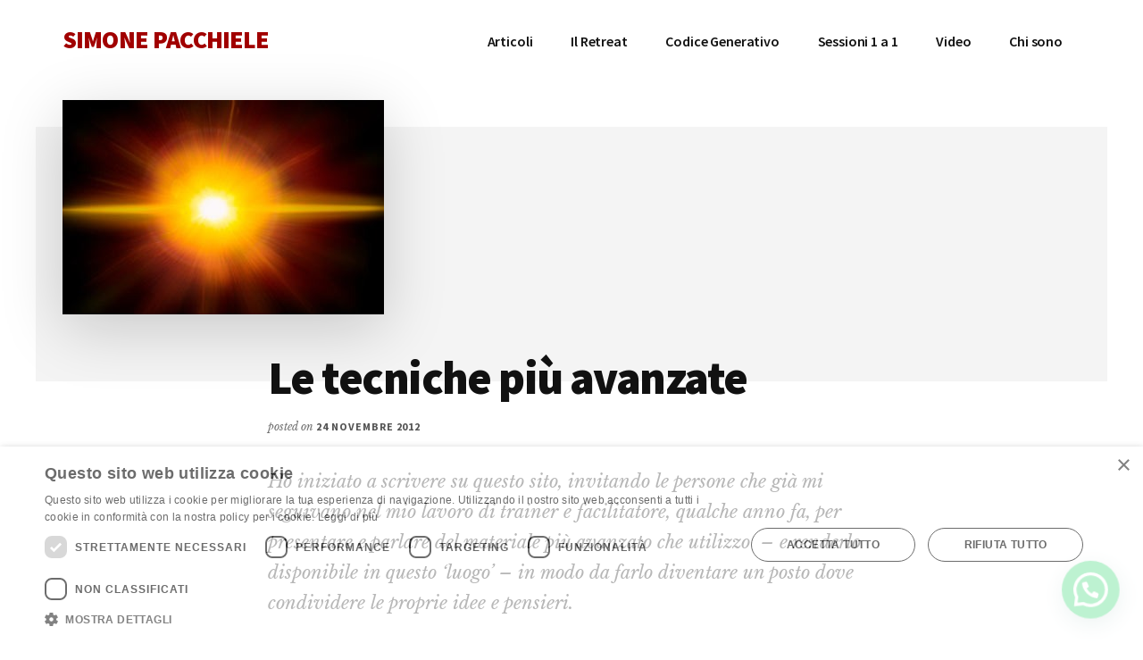

--- FILE ---
content_type: text/html; charset=UTF-8
request_url: https://www.simonepacchiele.com/le-tecniche-piu-avanzate/
body_size: 13990
content:
<!DOCTYPE html>
<html lang="it-IT">
<head >
<meta charset="UTF-8" />
<meta name="viewport" content="width=device-width, initial-scale=1" />
<meta name='robots' content='index, follow, max-image-preview:large, max-snippet:-1, max-video-preview:-1' />
	<style>img:is([sizes="auto" i], [sizes^="auto," i]) { contain-intrinsic-size: 3000px 1500px }</style>
	
	<!-- This site is optimized with the Yoast SEO plugin v26.7 - https://yoast.com/wordpress/plugins/seo/ -->
	<title>Le tecniche più avanzate</title>
	<meta name="description" content="Ho iniziato a scrivere su questo sito, invitando le persone che già mi seguivano nel mio lavoro di trainer e facilitatore, qualche anno fa, per presentare" />
	<link rel="canonical" href="https://www.simonepacchiele.com/le-tecniche-piu-avanzate/" />
	<meta name="twitter:label1" content="Scritto da" />
	<meta name="twitter:data1" content="Simone Pacchiele" />
	<meta name="twitter:label2" content="Tempo di lettura stimato" />
	<meta name="twitter:data2" content="3 minuti" />
	<script type="application/ld+json" class="yoast-schema-graph">{"@context":"https://schema.org","@graph":[{"@type":"Article","@id":"https://www.simonepacchiele.com/le-tecniche-piu-avanzate/#article","isPartOf":{"@id":"https://www.simonepacchiele.com/le-tecniche-piu-avanzate/"},"author":{"name":"Simone Pacchiele","@id":"https://www.simonepacchiele.com/#/schema/person/d8f19c45e67fd7cd26905801f136a2b5"},"headline":"Le tecniche più avanzate","datePublished":"2012-11-24T14:44:37+00:00","dateModified":"2016-04-16T23:41:38+00:00","mainEntityOfPage":{"@id":"https://www.simonepacchiele.com/le-tecniche-piu-avanzate/"},"wordCount":708,"commentCount":0,"articleSection":["Blog","ReSonance","Trasformazione Personale"],"inLanguage":"it-IT","potentialAction":[{"@type":"CommentAction","name":"Comment","target":["https://www.simonepacchiele.com/le-tecniche-piu-avanzate/#respond"]}]},{"@type":"WebPage","@id":"https://www.simonepacchiele.com/le-tecniche-piu-avanzate/","url":"https://www.simonepacchiele.com/le-tecniche-piu-avanzate/","name":"Le tecniche più avanzate","isPartOf":{"@id":"https://www.simonepacchiele.com/#website"},"datePublished":"2012-11-24T14:44:37+00:00","dateModified":"2016-04-16T23:41:38+00:00","author":{"@id":"https://www.simonepacchiele.com/#/schema/person/d8f19c45e67fd7cd26905801f136a2b5"},"description":"Ho iniziato a scrivere su questo sito, invitando le persone che già mi seguivano nel mio lavoro di trainer e facilitatore, qualche anno fa, per presentare","inLanguage":"it-IT","potentialAction":[{"@type":"ReadAction","target":["https://www.simonepacchiele.com/le-tecniche-piu-avanzate/"]}]},{"@type":"WebSite","@id":"https://www.simonepacchiele.com/#website","url":"https://www.simonepacchiele.com/","name":"SIMONE PACCHIELE","description":"Trasformazione personale e professionale","potentialAction":[{"@type":"SearchAction","target":{"@type":"EntryPoint","urlTemplate":"https://www.simonepacchiele.com/?s={search_term_string}"},"query-input":{"@type":"PropertyValueSpecification","valueRequired":true,"valueName":"search_term_string"}}],"inLanguage":"it-IT"},{"@type":"Person","@id":"https://www.simonepacchiele.com/#/schema/person/d8f19c45e67fd7cd26905801f136a2b5","name":"Simone Pacchiele","image":{"@type":"ImageObject","inLanguage":"it-IT","@id":"https://www.simonepacchiele.com/#/schema/person/image/","url":"https://secure.gravatar.com/avatar/0c65a4809944a1b24d7173ac90268ea29e41f4bdb592f1c7373c26ffee638d17?s=96&d=mm&r=g","contentUrl":"https://secure.gravatar.com/avatar/0c65a4809944a1b24d7173ac90268ea29e41f4bdb592f1c7373c26ffee638d17?s=96&d=mm&r=g","caption":"Simone Pacchiele"}}]}</script>
	<!-- / Yoast SEO plugin. -->


<link rel='dns-prefetch' href='//use.typekit.net' />
<link rel='dns-prefetch' href='//fonts.googleapis.com' />
<link rel="alternate" type="application/rss+xml" title="SIMONE PACCHIELE &raquo; Feed" href="https://www.simonepacchiele.com/feed/" />
<link rel="alternate" type="application/rss+xml" title="SIMONE PACCHIELE &raquo; Feed dei commenti" href="https://www.simonepacchiele.com/comments/feed/" />
<link rel="alternate" type="application/rss+xml" title="SIMONE PACCHIELE &raquo; Le tecniche più avanzate Feed dei commenti" href="https://www.simonepacchiele.com/le-tecniche-piu-avanzate/feed/" />
<script>
window._wpemojiSettings = {"baseUrl":"https:\/\/s.w.org\/images\/core\/emoji\/16.0.1\/72x72\/","ext":".png","svgUrl":"https:\/\/s.w.org\/images\/core\/emoji\/16.0.1\/svg\/","svgExt":".svg","source":{"concatemoji":"https:\/\/www.simonepacchiele.com\/wp-includes\/js\/wp-emoji-release.min.js?ver=6.8.3"}};
/*! This file is auto-generated */
!function(s,n){var o,i,e;function c(e){try{var t={supportTests:e,timestamp:(new Date).valueOf()};sessionStorage.setItem(o,JSON.stringify(t))}catch(e){}}function p(e,t,n){e.clearRect(0,0,e.canvas.width,e.canvas.height),e.fillText(t,0,0);var t=new Uint32Array(e.getImageData(0,0,e.canvas.width,e.canvas.height).data),a=(e.clearRect(0,0,e.canvas.width,e.canvas.height),e.fillText(n,0,0),new Uint32Array(e.getImageData(0,0,e.canvas.width,e.canvas.height).data));return t.every(function(e,t){return e===a[t]})}function u(e,t){e.clearRect(0,0,e.canvas.width,e.canvas.height),e.fillText(t,0,0);for(var n=e.getImageData(16,16,1,1),a=0;a<n.data.length;a++)if(0!==n.data[a])return!1;return!0}function f(e,t,n,a){switch(t){case"flag":return n(e,"\ud83c\udff3\ufe0f\u200d\u26a7\ufe0f","\ud83c\udff3\ufe0f\u200b\u26a7\ufe0f")?!1:!n(e,"\ud83c\udde8\ud83c\uddf6","\ud83c\udde8\u200b\ud83c\uddf6")&&!n(e,"\ud83c\udff4\udb40\udc67\udb40\udc62\udb40\udc65\udb40\udc6e\udb40\udc67\udb40\udc7f","\ud83c\udff4\u200b\udb40\udc67\u200b\udb40\udc62\u200b\udb40\udc65\u200b\udb40\udc6e\u200b\udb40\udc67\u200b\udb40\udc7f");case"emoji":return!a(e,"\ud83e\udedf")}return!1}function g(e,t,n,a){var r="undefined"!=typeof WorkerGlobalScope&&self instanceof WorkerGlobalScope?new OffscreenCanvas(300,150):s.createElement("canvas"),o=r.getContext("2d",{willReadFrequently:!0}),i=(o.textBaseline="top",o.font="600 32px Arial",{});return e.forEach(function(e){i[e]=t(o,e,n,a)}),i}function t(e){var t=s.createElement("script");t.src=e,t.defer=!0,s.head.appendChild(t)}"undefined"!=typeof Promise&&(o="wpEmojiSettingsSupports",i=["flag","emoji"],n.supports={everything:!0,everythingExceptFlag:!0},e=new Promise(function(e){s.addEventListener("DOMContentLoaded",e,{once:!0})}),new Promise(function(t){var n=function(){try{var e=JSON.parse(sessionStorage.getItem(o));if("object"==typeof e&&"number"==typeof e.timestamp&&(new Date).valueOf()<e.timestamp+604800&&"object"==typeof e.supportTests)return e.supportTests}catch(e){}return null}();if(!n){if("undefined"!=typeof Worker&&"undefined"!=typeof OffscreenCanvas&&"undefined"!=typeof URL&&URL.createObjectURL&&"undefined"!=typeof Blob)try{var e="postMessage("+g.toString()+"("+[JSON.stringify(i),f.toString(),p.toString(),u.toString()].join(",")+"));",a=new Blob([e],{type:"text/javascript"}),r=new Worker(URL.createObjectURL(a),{name:"wpTestEmojiSupports"});return void(r.onmessage=function(e){c(n=e.data),r.terminate(),t(n)})}catch(e){}c(n=g(i,f,p,u))}t(n)}).then(function(e){for(var t in e)n.supports[t]=e[t],n.supports.everything=n.supports.everything&&n.supports[t],"flag"!==t&&(n.supports.everythingExceptFlag=n.supports.everythingExceptFlag&&n.supports[t]);n.supports.everythingExceptFlag=n.supports.everythingExceptFlag&&!n.supports.flag,n.DOMReady=!1,n.readyCallback=function(){n.DOMReady=!0}}).then(function(){return e}).then(function(){var e;n.supports.everything||(n.readyCallback(),(e=n.source||{}).concatemoji?t(e.concatemoji):e.wpemoji&&e.twemoji&&(t(e.twemoji),t(e.wpemoji)))}))}((window,document),window._wpemojiSettings);
</script>
<link rel='stylesheet' id='scap.flashblock-css' href='https://www.simonepacchiele.com/wp-content/plugins/compact-wp-audio-player/css/flashblock.css?ver=6.8.3' media='all' />
<link rel='stylesheet' id='scap.player-css' href='https://www.simonepacchiele.com/wp-content/plugins/compact-wp-audio-player/css/player.css?ver=6.8.3' media='all' />
<link rel='stylesheet' id='authority-pro-css' href='https://www.simonepacchiele.com/wp-content/themes/authority-pro/style.css?ver=1.5.1' media='all' />
<style id='authority-pro-inline-css'>

		.single .content .entry-content > p:first-of-type {
			color: #111111;
			font-size: 20px;
			font-style: italic;
			line-height: 1.7;
			margin: 0 0 35px;
		}
		
</style>
<style id='wp-emoji-styles-inline-css'>

	img.wp-smiley, img.emoji {
		display: inline !important;
		border: none !important;
		box-shadow: none !important;
		height: 1em !important;
		width: 1em !important;
		margin: 0 0.07em !important;
		vertical-align: -0.1em !important;
		background: none !important;
		padding: 0 !important;
	}
</style>
<link rel='stylesheet' id='wp-block-library-css' href='https://www.simonepacchiele.com/wp-includes/css/dist/block-library/style.min.css?ver=6.8.3' media='all' />
<style id='classic-theme-styles-inline-css'>
/*! This file is auto-generated */
.wp-block-button__link{color:#fff;background-color:#32373c;border-radius:9999px;box-shadow:none;text-decoration:none;padding:calc(.667em + 2px) calc(1.333em + 2px);font-size:1.125em}.wp-block-file__button{background:#32373c;color:#fff;text-decoration:none}
</style>
<link rel='stylesheet' id='genesis-blocks-style-css-css' href='https://www.simonepacchiele.com/wp-content/plugins/genesis-page-builder/lib/genesis-blocks/dist/blocks.style.build.css?ver=1656244928' media='all' />
<style id='joinchat-button-style-inline-css'>
.wp-block-joinchat-button{border:none!important;text-align:center}.wp-block-joinchat-button figure{display:table;margin:0 auto;padding:0}.wp-block-joinchat-button figcaption{font:normal normal 400 .6em/2em var(--wp--preset--font-family--system-font,sans-serif);margin:0;padding:0}.wp-block-joinchat-button .joinchat-button__qr{background-color:#fff;border:6px solid #25d366;border-radius:30px;box-sizing:content-box;display:block;height:200px;margin:auto;overflow:hidden;padding:10px;width:200px}.wp-block-joinchat-button .joinchat-button__qr canvas,.wp-block-joinchat-button .joinchat-button__qr img{display:block;margin:auto}.wp-block-joinchat-button .joinchat-button__link{align-items:center;background-color:#25d366;border:6px solid #25d366;border-radius:30px;display:inline-flex;flex-flow:row nowrap;justify-content:center;line-height:1.25em;margin:0 auto;text-decoration:none}.wp-block-joinchat-button .joinchat-button__link:before{background:transparent var(--joinchat-ico) no-repeat center;background-size:100%;content:"";display:block;height:1.5em;margin:-.75em .75em -.75em 0;width:1.5em}.wp-block-joinchat-button figure+.joinchat-button__link{margin-top:10px}@media (orientation:landscape)and (min-height:481px),(orientation:portrait)and (min-width:481px){.wp-block-joinchat-button.joinchat-button--qr-only figure+.joinchat-button__link{display:none}}@media (max-width:480px),(orientation:landscape)and (max-height:480px){.wp-block-joinchat-button figure{display:none}}

</style>
<style id='global-styles-inline-css'>
:root{--wp--preset--aspect-ratio--square: 1;--wp--preset--aspect-ratio--4-3: 4/3;--wp--preset--aspect-ratio--3-4: 3/4;--wp--preset--aspect-ratio--3-2: 3/2;--wp--preset--aspect-ratio--2-3: 2/3;--wp--preset--aspect-ratio--16-9: 16/9;--wp--preset--aspect-ratio--9-16: 9/16;--wp--preset--color--black: #000000;--wp--preset--color--cyan-bluish-gray: #abb8c3;--wp--preset--color--white: #ffffff;--wp--preset--color--pale-pink: #f78da7;--wp--preset--color--vivid-red: #cf2e2e;--wp--preset--color--luminous-vivid-orange: #ff6900;--wp--preset--color--luminous-vivid-amber: #fcb900;--wp--preset--color--light-green-cyan: #7bdcb5;--wp--preset--color--vivid-green-cyan: #00d084;--wp--preset--color--pale-cyan-blue: #8ed1fc;--wp--preset--color--vivid-cyan-blue: #0693e3;--wp--preset--color--vivid-purple: #9b51e0;--wp--preset--color--theme-primary: #000cff;--wp--preset--gradient--vivid-cyan-blue-to-vivid-purple: linear-gradient(135deg,rgba(6,147,227,1) 0%,rgb(155,81,224) 100%);--wp--preset--gradient--light-green-cyan-to-vivid-green-cyan: linear-gradient(135deg,rgb(122,220,180) 0%,rgb(0,208,130) 100%);--wp--preset--gradient--luminous-vivid-amber-to-luminous-vivid-orange: linear-gradient(135deg,rgba(252,185,0,1) 0%,rgba(255,105,0,1) 100%);--wp--preset--gradient--luminous-vivid-orange-to-vivid-red: linear-gradient(135deg,rgba(255,105,0,1) 0%,rgb(207,46,46) 100%);--wp--preset--gradient--very-light-gray-to-cyan-bluish-gray: linear-gradient(135deg,rgb(238,238,238) 0%,rgb(169,184,195) 100%);--wp--preset--gradient--cool-to-warm-spectrum: linear-gradient(135deg,rgb(74,234,220) 0%,rgb(151,120,209) 20%,rgb(207,42,186) 40%,rgb(238,44,130) 60%,rgb(251,105,98) 80%,rgb(254,248,76) 100%);--wp--preset--gradient--blush-light-purple: linear-gradient(135deg,rgb(255,206,236) 0%,rgb(152,150,240) 100%);--wp--preset--gradient--blush-bordeaux: linear-gradient(135deg,rgb(254,205,165) 0%,rgb(254,45,45) 50%,rgb(107,0,62) 100%);--wp--preset--gradient--luminous-dusk: linear-gradient(135deg,rgb(255,203,112) 0%,rgb(199,81,192) 50%,rgb(65,88,208) 100%);--wp--preset--gradient--pale-ocean: linear-gradient(135deg,rgb(255,245,203) 0%,rgb(182,227,212) 50%,rgb(51,167,181) 100%);--wp--preset--gradient--electric-grass: linear-gradient(135deg,rgb(202,248,128) 0%,rgb(113,206,126) 100%);--wp--preset--gradient--midnight: linear-gradient(135deg,rgb(2,3,129) 0%,rgb(40,116,252) 100%);--wp--preset--font-size--small: 12px;--wp--preset--font-size--medium: 20px;--wp--preset--font-size--large: 20px;--wp--preset--font-size--x-large: 42px;--wp--preset--font-size--normal: 16px;--wp--preset--font-size--larger: 24px;--wp--preset--spacing--20: 0.44rem;--wp--preset--spacing--30: 0.67rem;--wp--preset--spacing--40: 1rem;--wp--preset--spacing--50: 1.5rem;--wp--preset--spacing--60: 2.25rem;--wp--preset--spacing--70: 3.38rem;--wp--preset--spacing--80: 5.06rem;--wp--preset--shadow--natural: 6px 6px 9px rgba(0, 0, 0, 0.2);--wp--preset--shadow--deep: 12px 12px 50px rgba(0, 0, 0, 0.4);--wp--preset--shadow--sharp: 6px 6px 0px rgba(0, 0, 0, 0.2);--wp--preset--shadow--outlined: 6px 6px 0px -3px rgba(255, 255, 255, 1), 6px 6px rgba(0, 0, 0, 1);--wp--preset--shadow--crisp: 6px 6px 0px rgba(0, 0, 0, 1);}:where(.is-layout-flex){gap: 0.5em;}:where(.is-layout-grid){gap: 0.5em;}body .is-layout-flex{display: flex;}.is-layout-flex{flex-wrap: wrap;align-items: center;}.is-layout-flex > :is(*, div){margin: 0;}body .is-layout-grid{display: grid;}.is-layout-grid > :is(*, div){margin: 0;}:where(.wp-block-columns.is-layout-flex){gap: 2em;}:where(.wp-block-columns.is-layout-grid){gap: 2em;}:where(.wp-block-post-template.is-layout-flex){gap: 1.25em;}:where(.wp-block-post-template.is-layout-grid){gap: 1.25em;}.has-black-color{color: var(--wp--preset--color--black) !important;}.has-cyan-bluish-gray-color{color: var(--wp--preset--color--cyan-bluish-gray) !important;}.has-white-color{color: var(--wp--preset--color--white) !important;}.has-pale-pink-color{color: var(--wp--preset--color--pale-pink) !important;}.has-vivid-red-color{color: var(--wp--preset--color--vivid-red) !important;}.has-luminous-vivid-orange-color{color: var(--wp--preset--color--luminous-vivid-orange) !important;}.has-luminous-vivid-amber-color{color: var(--wp--preset--color--luminous-vivid-amber) !important;}.has-light-green-cyan-color{color: var(--wp--preset--color--light-green-cyan) !important;}.has-vivid-green-cyan-color{color: var(--wp--preset--color--vivid-green-cyan) !important;}.has-pale-cyan-blue-color{color: var(--wp--preset--color--pale-cyan-blue) !important;}.has-vivid-cyan-blue-color{color: var(--wp--preset--color--vivid-cyan-blue) !important;}.has-vivid-purple-color{color: var(--wp--preset--color--vivid-purple) !important;}.has-black-background-color{background-color: var(--wp--preset--color--black) !important;}.has-cyan-bluish-gray-background-color{background-color: var(--wp--preset--color--cyan-bluish-gray) !important;}.has-white-background-color{background-color: var(--wp--preset--color--white) !important;}.has-pale-pink-background-color{background-color: var(--wp--preset--color--pale-pink) !important;}.has-vivid-red-background-color{background-color: var(--wp--preset--color--vivid-red) !important;}.has-luminous-vivid-orange-background-color{background-color: var(--wp--preset--color--luminous-vivid-orange) !important;}.has-luminous-vivid-amber-background-color{background-color: var(--wp--preset--color--luminous-vivid-amber) !important;}.has-light-green-cyan-background-color{background-color: var(--wp--preset--color--light-green-cyan) !important;}.has-vivid-green-cyan-background-color{background-color: var(--wp--preset--color--vivid-green-cyan) !important;}.has-pale-cyan-blue-background-color{background-color: var(--wp--preset--color--pale-cyan-blue) !important;}.has-vivid-cyan-blue-background-color{background-color: var(--wp--preset--color--vivid-cyan-blue) !important;}.has-vivid-purple-background-color{background-color: var(--wp--preset--color--vivid-purple) !important;}.has-black-border-color{border-color: var(--wp--preset--color--black) !important;}.has-cyan-bluish-gray-border-color{border-color: var(--wp--preset--color--cyan-bluish-gray) !important;}.has-white-border-color{border-color: var(--wp--preset--color--white) !important;}.has-pale-pink-border-color{border-color: var(--wp--preset--color--pale-pink) !important;}.has-vivid-red-border-color{border-color: var(--wp--preset--color--vivid-red) !important;}.has-luminous-vivid-orange-border-color{border-color: var(--wp--preset--color--luminous-vivid-orange) !important;}.has-luminous-vivid-amber-border-color{border-color: var(--wp--preset--color--luminous-vivid-amber) !important;}.has-light-green-cyan-border-color{border-color: var(--wp--preset--color--light-green-cyan) !important;}.has-vivid-green-cyan-border-color{border-color: var(--wp--preset--color--vivid-green-cyan) !important;}.has-pale-cyan-blue-border-color{border-color: var(--wp--preset--color--pale-cyan-blue) !important;}.has-vivid-cyan-blue-border-color{border-color: var(--wp--preset--color--vivid-cyan-blue) !important;}.has-vivid-purple-border-color{border-color: var(--wp--preset--color--vivid-purple) !important;}.has-vivid-cyan-blue-to-vivid-purple-gradient-background{background: var(--wp--preset--gradient--vivid-cyan-blue-to-vivid-purple) !important;}.has-light-green-cyan-to-vivid-green-cyan-gradient-background{background: var(--wp--preset--gradient--light-green-cyan-to-vivid-green-cyan) !important;}.has-luminous-vivid-amber-to-luminous-vivid-orange-gradient-background{background: var(--wp--preset--gradient--luminous-vivid-amber-to-luminous-vivid-orange) !important;}.has-luminous-vivid-orange-to-vivid-red-gradient-background{background: var(--wp--preset--gradient--luminous-vivid-orange-to-vivid-red) !important;}.has-very-light-gray-to-cyan-bluish-gray-gradient-background{background: var(--wp--preset--gradient--very-light-gray-to-cyan-bluish-gray) !important;}.has-cool-to-warm-spectrum-gradient-background{background: var(--wp--preset--gradient--cool-to-warm-spectrum) !important;}.has-blush-light-purple-gradient-background{background: var(--wp--preset--gradient--blush-light-purple) !important;}.has-blush-bordeaux-gradient-background{background: var(--wp--preset--gradient--blush-bordeaux) !important;}.has-luminous-dusk-gradient-background{background: var(--wp--preset--gradient--luminous-dusk) !important;}.has-pale-ocean-gradient-background{background: var(--wp--preset--gradient--pale-ocean) !important;}.has-electric-grass-gradient-background{background: var(--wp--preset--gradient--electric-grass) !important;}.has-midnight-gradient-background{background: var(--wp--preset--gradient--midnight) !important;}.has-small-font-size{font-size: var(--wp--preset--font-size--small) !important;}.has-medium-font-size{font-size: var(--wp--preset--font-size--medium) !important;}.has-large-font-size{font-size: var(--wp--preset--font-size--large) !important;}.has-x-large-font-size{font-size: var(--wp--preset--font-size--x-large) !important;}
:where(.wp-block-post-template.is-layout-flex){gap: 1.25em;}:where(.wp-block-post-template.is-layout-grid){gap: 1.25em;}
:where(.wp-block-columns.is-layout-flex){gap: 2em;}:where(.wp-block-columns.is-layout-grid){gap: 2em;}
:root :where(.wp-block-pullquote){font-size: 1.5em;line-height: 1.6;}
</style>
<link rel='stylesheet' id='custom-typekit-css-css' href='https://use.typekit.net/uhz8vsa.css?ver=2.1.1' media='all' />
<link rel='stylesheet' id='genesis-page-builder-frontend-styles-css' href='https://www.simonepacchiele.com/wp-content/plugins/genesis-page-builder/build/frontend.styles.build.css?ver=1656244921' media='all' />
<link rel='stylesheet' id='widgetopts-styles-css' href='https://www.simonepacchiele.com/wp-content/plugins/widget-options/assets/css/widget-options.css?ver=4.1.3' media='all' />
<link rel='stylesheet' id='child-theme-css' href='https://www.simonepacchiele.com/wp-content/themes/authority-pro/style.css?ver=1.5.1' media='all' />
<link rel='stylesheet' id='authority-fonts-css' href='//fonts.googleapis.com/css?family=Source+Sans+Pro%3A600%2C700%2C900%7CLibre+Baskerville%3A400%2C400italic%2C700&#038;ver=1.5.1' media='all' />
<link rel='stylesheet' id='dashicons-css' href='https://www.simonepacchiele.com/wp-includes/css/dashicons.min.css?ver=6.8.3' media='all' />
<link rel='stylesheet' id='authority-pro-gutenberg-css' href='https://www.simonepacchiele.com/wp-content/themes/authority-pro/lib/gutenberg/front-end.css?ver=1.5.1' media='all' />
<style id='authority-pro-gutenberg-inline-css'>
.gb-block-post-grid a.gb-block-post-grid-more-link,
.gb-block-post-grid .gb-post-grid-items .gb-block-post-grid-title a:focus,
.gb-block-post-grid .gb-post-grid-items .gb-block-post-grid-title a:hover,
.wp-block-image.vertical-caption figcaption a:focus,
.wp-block-image.vertical-caption figcaption a:hover {
	color: #000cff;
}

.site-container .gb-button,
.site-container .gb-newsletter-submit,
.site-container .gb-newsletter-submit:hover,
.site-container .wp-block-button .wp-block-button__link,
.wp-block-media-text .wp-block-media-text__media::after,
.wp-block-image.stylized-background::after {
	background-color: #000cff;
}

.site-container .gb-button,
.wp-block-button .wp-block-button__link:not(.has-background),
.wp-block-button .wp-block-button__link:not(.has-background):focus,
.wp-block-button .wp-block-button__link:not(.has-background):hover {
	color: #ffffff;
}

.site-container .wp-block-button.is-style-outline .wp-block-button__link {
	color: #000cff;
}

.site-container .wp-block-button.is-style-outline .wp-block-button__link:focus,
.site-container .wp-block-button.is-style-outline .wp-block-button__link:hover {
	color: #232fff;
}

.site-container .wp-block-pullquote.is-style-solid-color {
	background-color: #000cff;
}		.site-container .has-small-font-size {
			font-size: 12px;
		}		.site-container .has-normal-font-size {
			font-size: 16px;
		}		.site-container .has-large-font-size {
			font-size: 20px;
		}		.site-container .has-larger-font-size {
			font-size: 24px;
		}		.site-container .has-theme-primary-color,
		.site-container .wp-block-button .wp-block-button__link.has-theme-primary-color,
		.site-container .wp-block-button.is-style-outline .wp-block-button__link.has-theme-primary-color {
			color: #000cff;
		}

		.site-container .has-theme-primary-background-color,
		.site-container .wp-block-button .wp-block-button__link.has-theme-primary-background-color,
		.site-container .wp-block-pullquote.is-style-solid-color.has-theme-primary-background-color {
			background-color: #000cff;
		}
</style>
<link rel='stylesheet' id='csshero-main-stylesheet-css' href='https://www.simonepacchiele.com/wp-content/uploads/2025/12/csshero-static-style-authority-pro.css?ver=80' media='all' />
<script src="https://www.simonepacchiele.com/wp-content/plugins/compact-wp-audio-player/js/soundmanager2-nodebug-jsmin.js?ver=6.8.3" id="scap.soundmanager2-js"></script>
<script src="https://www.simonepacchiele.com/wp-includes/js/jquery/jquery.min.js?ver=3.7.1" id="jquery-core-js"></script>
<script src="https://www.simonepacchiele.com/wp-includes/js/jquery/jquery-migrate.min.js?ver=3.4.1" id="jquery-migrate-js"></script>
<link rel="https://api.w.org/" href="https://www.simonepacchiele.com/wp-json/" /><link rel="alternate" title="JSON" type="application/json" href="https://www.simonepacchiele.com/wp-json/wp/v2/posts/1072" /><link rel="EditURI" type="application/rsd+xml" title="RSD" href="https://www.simonepacchiele.com/xmlrpc.php?rsd" />
<meta name="generator" content="WordPress 6.8.3" />
<link rel='shortlink' href='https://www.simonepacchiele.com/?p=1072' />
<link rel="alternate" title="oEmbed (JSON)" type="application/json+oembed" href="https://www.simonepacchiele.com/wp-json/oembed/1.0/embed?url=https%3A%2F%2Fwww.simonepacchiele.com%2Fle-tecniche-piu-avanzate%2F" />
<link rel="alternate" title="oEmbed (XML)" type="text/xml+oembed" href="https://www.simonepacchiele.com/wp-json/oembed/1.0/embed?url=https%3A%2F%2Fwww.simonepacchiele.com%2Fle-tecniche-piu-avanzate%2F&#038;format=xml" />
<link rel="pingback" href="https://www.simonepacchiele.com/xmlrpc.php" />
<!--Start Cookie Script-->
<script type="text/javascript" charset="UTF-8" src="//cdn.cookie-script.com/s/dde803a05cfbffda059a8b5bce7fb78e.js"></script>

<!--End Cookie Script-->

<!-- Hotjar Tracking Code for www.simonepacchiele.com -->
<script>
    (function(h,o,t,j,a,r){
        h.hj=h.hj||function(){(h.hj.q=h.hj.q||[]).push(arguments)};
        h._hjSettings={hjid:319592,hjsv:6};
        a=o.getElementsByTagName('head')[0];
        r=o.createElement('script');r.async=1;
        r.src=t+h._hjSettings.hjid+j+h._hjSettings.hjsv;
        a.appendChild(r);
    })(window,document,'https://static.hotjar.com/c/hotjar-','.js?sv=');
</script><link rel="icon" href="https://www.simonepacchiele.com/wp-content/uploads/2024/05/cropped-Copy-of-Un-pensiero-in-azione-pratiche-generative-1080-×-1080-px-1-32x32.png" sizes="32x32" />
<link rel="icon" href="https://www.simonepacchiele.com/wp-content/uploads/2024/05/cropped-Copy-of-Un-pensiero-in-azione-pratiche-generative-1080-×-1080-px-1-192x192.png" sizes="192x192" />
<link rel="apple-touch-icon" href="https://www.simonepacchiele.com/wp-content/uploads/2024/05/cropped-Copy-of-Un-pensiero-in-azione-pratiche-generative-1080-×-1080-px-1-180x180.png" />
<meta name="msapplication-TileImage" content="https://www.simonepacchiele.com/wp-content/uploads/2024/05/cropped-Copy-of-Un-pensiero-in-azione-pratiche-generative-1080-×-1080-px-1-270x270.png" />
		<style id="wp-custom-css">
			.fl-slide {
    border-radius: 20px !important;
    overflow: hidden;
}		</style>
		</head>
<body data-rsssl=1 class="wp-singular post-template-default single single-post postid-1072 single-format-standard wp-embed-responsive wp-theme-genesis wp-child-theme-authority-pro fl-builder-2-9-0-5 header-full-width full-width-content genesis-breadcrumbs-hidden has-featured-image"><ul class="genesis-skip-link"><li><a href="#genesis-content" class="screen-reader-shortcut"> Passa al contenuto principale</a></li></ul><div class="site-container"><h2 id="additional-menu-label" class="screen-reader-text">Additional menu</h2><header class="site-header"><div class="wrap"><div class="title-area"><p class="site-title"><a href="https://www.simonepacchiele.com/">SIMONE PACCHIELE</a></p><p class="site-description">Trasformazione personale e professionale</p></div><nav class="nav-primary" aria-label="Principale" id="genesis-nav-primary"><div class="wrap"><ul id="menu-principale" class="menu genesis-nav-menu menu-primary js-superfish"><li id="menu-item-18927" class="menu-item menu-item-type-custom menu-item-object-custom menu-item-18927"><a href="https://www.simonepacchiele.com/category/blog/"><span >Articoli</span></a></li>
<li id="menu-item-16364" class="menu-item menu-item-type-custom menu-item-object-custom menu-item-16364"><a href="https://www.simonepacchiele.com/resonance-retreat/"><span >Il Retreat</span></a></li>
<li id="menu-item-16198" class="menu-item menu-item-type-custom menu-item-object-custom menu-item-16198"><a href="https://www.simonepacchiele.com/evento-gratuito-codice-generativo/"><span >Codice Generativo</span></a></li>
<li id="menu-item-20098" class="menu-item menu-item-type-custom menu-item-object-custom menu-item-20098"><a href="https://www.simonepacchiele.com/facilitazione-resonance/"><span >Sessioni 1 a 1</span></a></li>
<li id="menu-item-11153" class="menu-item menu-item-type-custom menu-item-object-custom menu-item-11153"><a href="https://www.youtube.com/user/coachinglabs/videos"><span >Video</span></a></li>
<li id="menu-item-36" class="menu-item menu-item-type-custom menu-item-object-custom menu-item-has-children menu-item-36"><a href="https://www.simonepacchiele.com/chi-sono-simone-pacchiele/"><span >Chi sono</span></a>
<ul class="sub-menu">
	<li id="menu-item-66" class="menu-item menu-item-type-custom menu-item-object-custom menu-item-66"><a href="https://www.simonepacchiele.com/dicono-del-resonance/"><span >TESTIMONIANZE</span></a></li>
	<li id="menu-item-5347" class="menu-item menu-item-type-custom menu-item-object-custom menu-item-5347"><a href="https://www.simonepacchiele.com/5345/a-proposito-di-trasformazione/"><span >A proposito di trasformazione</span></a></li>
</ul>
</li>
</ul></div></nav></div></header><div class="site-inner"><div class="authority-featured-image"><img width="360" height="240" src="https://www.simonepacchiele.com/wp-content/uploads/2012/11/ReSnanceSimonePacchiele.jpeg" class="authority-single-image" alt="" decoding="async" srcset="https://www.simonepacchiele.com/wp-content/uploads/2012/11/ReSnanceSimonePacchiele.jpeg 360w, https://www.simonepacchiele.com/wp-content/uploads/2012/11/ReSnanceSimonePacchiele-300x200.jpeg 300w" sizes="(max-width: 360px) 100vw, 360px" /></div><div class="content-sidebar-wrap"><main class="content" id="genesis-content"><article class="post-1072 post type-post status-publish format-standard category-blog category-resonance category-trasformazione-personale entry" aria-label="Le tecniche più avanzate"><header class="entry-header"><h1 class="entry-title">Le tecniche più avanzate</h1>
<p class="entry-meta">posted on <time class="entry-time">24 Novembre 2012</time></p></header><div class="entry-content"><p>Ho iniziato a scrivere su questo sito, invitando le persone che già mi seguivano nel mio lavoro di trainer e facilitatore, qualche anno fa, per presentare e parlare del materiale più avanzato che utilizzo  &#8211; e renderlo disponibile in questo &#8216;luogo&#8217; &#8211; in modo da farlo diventare un posto dove condividere le proprie idee e pensieri.</p>
<p>Su questo sito ho scritto nell&#8217;ultimo anno circa 100 articoli. Su <a href="http://www.somaticamente.com">Somaticamente.com</a> &#8211; ne trovi circa 300.</p>
<p><strong>E&#8230; prima di tutto voglio incoraggiarti a partecipare! Questo è un luogo dove leggere, imparare ma anche prendere la parola.</strong></p>
<p>Sentiti libero di fare domande, provocare, commentare gli articoli &#8211; quello che pensi mi interessa &#8211; finchè rimane all&#8217;interno di un dialogo educato e ti assumi la responsabilità di quello che dici.</p>
<p>Negli ultimi 4 anni ho scritto circa 500 articoli e prodotto decine di ore gratuite di corso (puoi riceverle un po&#8217; alla volta registrandoti nelle newsletter di www.simonepacchiele.com e www.somaticamente.com) e centinaia di ore di corsi a distanza e decine di corsi dal vivo.</p>
<p><strong>Questo sito non parla semplicemente di Pnl. </strong></p>
<p>Ed anzi, in fondo, la Pnl ha poco a che vedere con il lavoro che facciamo qui, che inizia piuttosto dove arrivano la pratica di anni con le idee di Stanley Keleman, Mario Vatrini, Moshe Feldenkrais, Richard e Leslie Cameron Bandler, Carlos Castaneda, Joseph Riggio, Joseph Campbell, Roye Fraser&#8230;  e si sviluppa nel ReSonance, un modello coerente e straordinariamente efficace quando si tratta di generare una trasformazione profonda per le persone.</p>
<p><strong><span style="text-decoration: underline;">Il modo in cui funziona il ReSonance è partire dal creare una relazione tra mente e corpo come un&#8217;entità singola</span>, UTILIZZANDO la Pnl da una angolazione specifica, che è quella di orientare la mente ed il corpo in relazione a &#8216;ciò che è possibile&#8217;.</strong></p>
<p><strong><em>E se pensi che sia semplicemente una questione di &#8216;pensare positivo&#8217;&#8230; NON è quello.</em></strong></p>
<p>Anzi, il mio lavoro ha poco a che fare con il &#8216;pensiero&#8217;, e molto di più con il corpo &#8211; o meglio dell&#8217;interazione che c&#8217;è tra linguaggio e corpo &#8211; quella che viene chiamata soma-semantica.</p>
<p>Ho iniziato a studiare la Pnl quando mi occupavo già di discipline somatiche da diverso tempo, e quello che mi hanno insegnato 10 anni di lavoro con le persone è che il corpo (e la mente) prima di ogni altro stato&#8230; prima di ogni altra distinzione&#8230; ha una chiara idea, un vero e proprio modello&#8230; un &#8216;blueprint&#8217; di come è quando è allineato a sè stesso ed alla propria forza vitale. <strong>Di come sei quando &#8216;sei chi sei&#8217;.</strong></p>
<p>Quando sei così ogni tua parte è allineata, e non c&#8217;è niente che vada in un&#8217;altra direzione. Quello che prima era un disagio inizia ad essere assorbito dal resto del sistema che funziona bene&#8230; del tuo corpo e della tua mente &#8211; che è organizzato in relazione a ciò che funziona &#8211; alla salute &#8211; a ciò che vuoi &#8211; piuttosto che come reazione a quello che non va bene.</p>
<p>Quando è così &#8211; si orienta verso &#8216;ciò che vuoi&#8217;, e percepisci il contesto in cui sei immerso e di cui fai parte come una risorsa piuttosto che come qualcosa da combattere e da cambiare.</p>
<p>Da questo punto di vista, nel mio lavoro e nel lavoro che facciamo qui, utilizziamo la PNL come una serie di strumenti da conoscere perfettamente e che ci servono nel lavoro con le persone per avere l&#8217;acutezza sensoriale necessaria a guidarle attraverso questo processo &#8211; usandoli all&#8217;interno di un modello &#8216;generativo&#8217; e creativo, in cui la persona ha un chiaro senso di &#8216;chi è&#8217;.</p>
<p><strong>E quello che succede quando coach, facilitatori, counselor, esperti di PNL&#8230; imparano ad utilizzare questo modello è che si accorgono di cosa è possibile per i loro clienti, ed iniziano ad operare tenendo presente la totalità di quello che i loro clienti sono in quel momento: mente e corpo.</strong></p>
<p>Perchè la base del ReSonance, è che le informazioni che le persone &#8216;raccontano&#8217; con il loro linguaggio sono nello stesso momento presenti nel corpo, e se sai vederle sono li per essere utilizzate.</p>
<p>Questa è una rappresentazione completa: quello che c&#8217;è nei costrutti cognitivi è presente anche nella fisiologia. Sono due angolazioni diverse da cui la persona racconta la propria storia, e due punti di accesso diversi ed utili entrambi per cambiarla.</p>
<p>Fai sentire che ci sei! 😉</p>
<p>Simone</p>
<!--<rdf:RDF xmlns:rdf="http://www.w3.org/1999/02/22-rdf-syntax-ns#"
			xmlns:dc="http://purl.org/dc/elements/1.1/"
			xmlns:trackback="http://madskills.com/public/xml/rss/module/trackback/">
		<rdf:Description rdf:about="https://www.simonepacchiele.com/le-tecniche-piu-avanzate/"
    dc:identifier="https://www.simonepacchiele.com/le-tecniche-piu-avanzate/"
    dc:title="Le tecniche più avanzate"
    trackback:ping="https://www.simonepacchiele.com/le-tecniche-piu-avanzate/trackback/" />
</rdf:RDF>-->
</div><footer class="entry-footer"><p class="entry-meta"><span class="entry-categories">Archiviato in:<a href="https://www.simonepacchiele.com/category/blog/" rel="category tag">Blog</a>, <a href="https://www.simonepacchiele.com/category/resonance/" rel="category tag">ReSonance</a>, <a href="https://www.simonepacchiele.com/category/trasformazione-personale/" rel="category tag">Trasformazione Personale</a></span> </p></footer></article><h2 class="screen-reader-text">Interazioni del lettore</h2>	<div id="respond" class="comment-respond">
		<h3 id="reply-title" class="comment-reply-title">Lascia un commento <small><a rel="nofollow" id="cancel-comment-reply-link" href="/le-tecniche-piu-avanzate/#respond" style="display:none;">Annulla risposta</a></small></h3><form action="https://www.simonepacchiele.com/wp-comments-post.php" method="post" id="commentform" class="comment-form"><p class="comment-notes"><span id="email-notes">Il tuo indirizzo email non sarà pubblicato.</span> <span class="required-field-message">I campi obbligatori sono contrassegnati <span class="required">*</span></span></p><p class="comment-form-comment"><label for="comment">Commento <span class="required">*</span></label> <textarea id="comment" name="comment" cols="45" rows="8" maxlength="65525" required></textarea></p><p class="comment-form-author"><label for="author">Nome <span class="required">*</span></label> <input id="author" name="author" type="text" value="" size="30" maxlength="245" autocomplete="name" required /></p>
<p class="comment-form-email"><label for="email">Email <span class="required">*</span></label> <input id="email" name="email" type="email" value="" size="30" maxlength="100" aria-describedby="email-notes" autocomplete="email" required /></p>
<p class="comment-form-url"><label for="url">Sito web</label> <input id="url" name="url" type="url" value="" size="30" maxlength="200" autocomplete="url" /></p>
<p class="comment-form-cookies-consent"><input id="wp-comment-cookies-consent" name="wp-comment-cookies-consent" type="checkbox" value="yes" /> <label for="wp-comment-cookies-consent">Salva il mio nome, email e sito web in questo browser per la prossima volta che commento.</label></p>
<p class="form-submit"><input name="submit" type="submit" id="submit" class="submit" value="Invia commento" /> <input type='hidden' name='comment_post_ID' value='1072' id='comment_post_ID' />
<input type='hidden' name='comment_parent' id='comment_parent' value='0' />
</p></form>	</div><!-- #respond -->
	</main></div></div><footer class="site-footer"><div class="wrap"><p>&#x000A9;&nbsp;2026 Simone Pacchiele via Boccaccio 17 04100 Latina | P.IVA 02357390596 | <a href="https://www.simonepacchiele.com/condizioni-di-privacy/">Privacy</a> | <a href="https://www.iubenda.com/privacy-policy/7823692/cookie-policy">Cookie</a></p></div></footer></div><script type="speculationrules">
{"prefetch":[{"source":"document","where":{"and":[{"href_matches":"\/*"},{"not":{"href_matches":["\/wp-*.php","\/wp-admin\/*","\/wp-content\/uploads\/*","\/wp-content\/*","\/wp-content\/plugins\/*","\/wp-content\/themes\/authority-pro\/*","\/wp-content\/themes\/genesis\/*","\/*\\?(.+)"]}},{"not":{"selector_matches":"a[rel~=\"nofollow\"]"}},{"not":{"selector_matches":".no-prefetch, .no-prefetch a"}}]},"eagerness":"conservative"}]}
</script>

<!-- WP Audio player plugin v1.9.15 - https://www.tipsandtricks-hq.com/wordpress-audio-music-player-plugin-4556/ -->
    <script type="text/javascript">
        soundManager.useFlashBlock = true; // optional - if used, required flashblock.css
        soundManager.url = 'https://www.simonepacchiele.com/wp-content/plugins/compact-wp-audio-player/swf/soundmanager2.swf';
        function play_mp3(flg, ids, mp3url, volume, loops)
        {
            //Check the file URL parameter value
            var pieces = mp3url.split("|");
            if (pieces.length > 1) {//We have got an .ogg file too
                mp3file = pieces[0];
                oggfile = pieces[1];
                //set the file URL to be an array with the mp3 and ogg file
                mp3url = new Array(mp3file, oggfile);
            }

            soundManager.createSound({
                id: 'btnplay_' + ids,
                volume: volume,
                url: mp3url
            });

            if (flg == 'play') {
                    soundManager.play('btnplay_' + ids, {
                    onfinish: function() {
                        if (loops == 'true') {
                            loopSound('btnplay_' + ids);
                        }
                        else {
                            document.getElementById('btnplay_' + ids).style.display = 'inline';
                            document.getElementById('btnstop_' + ids).style.display = 'none';
                        }
                    }
                });
            }
            else if (flg == 'stop') {
    //soundManager.stop('btnplay_'+ids);
                soundManager.pause('btnplay_' + ids);
            }
        }
        function show_hide(flag, ids)
        {
            if (flag == 'play') {
                document.getElementById('btnplay_' + ids).style.display = 'none';
                document.getElementById('btnstop_' + ids).style.display = 'inline';
            }
            else if (flag == 'stop') {
                document.getElementById('btnplay_' + ids).style.display = 'inline';
                document.getElementById('btnstop_' + ids).style.display = 'none';
            }
        }
        function loopSound(soundID)
        {
            window.setTimeout(function() {
                soundManager.play(soundID, {onfinish: function() {
                        loopSound(soundID);
                    }});
            }, 1);
        }
        function stop_all_tracks()
        {
            soundManager.stopAll();
            var inputs = document.getElementsByTagName("input");
            for (var i = 0; i < inputs.length; i++) {
                if (inputs[i].id.indexOf("btnplay_") == 0) {
                    inputs[i].style.display = 'inline';//Toggle the play button
                }
                if (inputs[i].id.indexOf("btnstop_") == 0) {
                    inputs[i].style.display = 'none';//Hide the stop button
                }
            }
        }
    </script>
    	<script type="text/javascript">
		function genesisBlocksShare( url, title, w, h ){
			var left = ( window.innerWidth / 2 )-( w / 2 );
			var top  = ( window.innerHeight / 2 )-( h / 2 );
			return window.open(url, title, 'toolbar=no, location=no, directories=no, status=no, menubar=no, scrollbars=no, resizable=no, copyhistory=no, width=600, height=600, top='+top+', left='+left);
		}
	</script>
	<!-- Meta Pixel Code -->
<script type="text/plain" data-cookiescript="accepted">
  !function(f,b,e,v,n,t,s)
  {if(f.fbq)return;n=f.fbq=function(){n.callMethod?
  n.callMethod.apply(n,arguments):n.queue.push(arguments)};
  if(!f._fbq)f._fbq=n;n.push=n;n.loaded=!0;n.version='2.0';
  n.queue=[];t=b.createElement(e);t.async=!0;
  t.src=v;s=b.getElementsByTagName(e)[0];
  s.parentNode.insertBefore(t,s)}(window, document,'script',
  'https://connect.facebook.net/en_US/fbevents.js');
  fbq('init', '1438006656489117');
  fbq('track', 'PageView');
</script>
<noscript><img height="1" width="1" style="display:none"
  src="https://www.facebook.com/tr?id=1438006656489117&ev=PageView&noscript=1"
/></noscript>
<!-- End Meta Pixel Code -->

<!-- Google tag (gtag.js) -->
<script type="text/plain" data-cookiescript="accepted" src="https://www.googletagmanager.com/gtag/js?id=AW-1004396976"></script>
<script>
  window.dataLayer = window.dataLayer || [];
  function gtag(){dataLayer.push(arguments);}
  gtag('js', new Date());

  gtag('config', 'AW-1004396976');
</script>
<div class="joinchat joinchat--right" data-settings='{"telephone":"393492631347","mobile_only":false,"button_delay":2,"whatsapp_web":true,"qr":false,"message_views":2,"message_delay":3,"message_badge":true,"message_send":"Ciao, voglio maggiori informazioni su Le tecniche più avanzate","message_hash":"c0377a47"}' hidden aria-hidden="false">
	<div class="joinchat__button" role="button" tabindex="0" aria-label="Vuoi maggiori informazioni? Open chat">
									<div class="joinchat__tooltip" aria-hidden="true"><div>Vuoi maggiori informazioni?</div></div>
			</div>
			<div class="joinchat__badge">1</div>
					<div class="joinchat__chatbox" role="dialog" aria-labelledby="joinchat__label" aria-modal="true">
			<div class="joinchat__header">
				<div id="joinchat__label">
											<a href="https://join.chat/en/powered/?site=SIMONE%20PACCHIELE&#038;url=https%3A%2F%2Fwww.simonepacchiele.com%2Fle-tecniche-piu-avanzate" rel="nofollow noopener" target="_blank">
							Powered by <svg width="81" height="18" viewbox="0 0 1424 318"><title>Joinchat</title><path d="m171 7 6 2 3 3v5l-1 8a947 947 0 0 0-2 56v53l1 24v31c0 22-6 43-18 63-11 19-27 35-48 48s-44 18-69 18c-14 0-24-3-32-8-7-6-11-13-11-23a26 26 0 0 1 26-27c7 0 13 2 19 6l12 12 1 1a97 97 0 0 0 10 13c4 4 7 6 10 6 4 0 7-2 10-6l6-23v-1c2-12 3-28 3-48V76l-1-3-3-1h-1l-11-2c-2-1-3-3-3-7s1-6 3-7a434 434 0 0 0 90-49zm1205 43c4 0 6 1 6 3l3 36a1888 1888 0 0 0 34 0h1l3 2 1 8-1 8-3 1h-35v62c0 14 2 23 5 28 3 6 9 8 16 8l5-1 3-1c2 0 3 1 5 3s3 4 2 6c-4 10-11 19-22 27-10 8-22 12-36 12-16 0-28-5-37-15l-8-13v1h-1c-17 17-33 26-47 26-18 0-31-13-39-39-5 12-12 22-21 29s-19 10-31 10c-11 0-21-4-29-13-7-8-11-18-11-30 0-10 2-17 5-23s9-11 17-15c13-7 35-14 67-21h1v-11c0-11-2-19-5-26-4-6-8-9-14-9-3 0-5 1-5 4v1l-2 15c-2 11-6 19-11 24-6 6-14 8-23 8-5 0-9-1-13-4-3-3-5-8-5-13 0-11 9-22 26-33s38-17 60-17c41 0 62 15 62 46v58l1 11 2 8 2 3h4l5-3 1-1-1-13v-88l-3-2-12-1c-1 0-2-3-2-7s1-6 2-6c16-4 29-9 40-15 10-6 20-15 31-25 1-2 4-3 7-3zM290 88c28 0 50 7 67 22 17 14 25 34 25 58 0 26-9 46-27 61s-42 22-71 22c-28 0-50-7-67-22a73 73 0 0 1-25-58c0-26 9-46 27-61s42-22 71-22zm588 0c19 0 34 4 45 12 11 9 17 18 17 29 0 6-3 11-7 15s-10 6-17 6c-13 0-24-8-33-25-5-11-10-18-13-21s-6-5-9-5c-8 0-11 6-11 17a128 128 0 0 0 32 81c8 8 16 12 25 12 8 0 16-3 24-10 1-1 3 0 6 2 2 2 3 3 3 5-5 12-15 23-29 32s-30 13-48 13c-24 0-43-7-58-22a78 78 0 0 1-22-58c0-25 9-45 27-60s41-23 68-23zm-402-3 5 2 3 3-1 10a785 785 0 0 0-2 53v76c1 3 2 4 4 4l11 3 11-3c3 0 4-1 4-4v-82l-1-2-3-2-11-1-2-6c0-4 1-6 2-6a364 364 0 0 0 77-44l5 2 3 3v12a393 393 0 0 0-1 21c5-10 12-18 22-25 9-8 21-11 34-11 16 0 29 5 38 14 10 9 14 22 14 39v88c0 3 2 4 4 4l11 3c1 0 2 2 2 6 0 5-1 7-2 7h-1a932 932 0 0 1-49-2 462 462 0 0 0-48 2c-2 0-3-2-3-7 0-3 1-6 3-6l8-3 3-1 1-3v-62c0-14-2-24-6-29-4-6-12-9-22-9l-7 1v99l1 3 3 1 8 3h1l2 6c0 5-1 7-3 7a783 783 0 0 1-47-2 512 512 0 0 0-51 2h-1a895 895 0 0 1-49-2 500 500 0 0 0-50 2c-1 0-2-2-2-7 0-4 1-6 2-6l11-3c2 0 3-1 4-4v-82l-1-3-3-1-11-2c-1 0-2-2-2-6l2-6a380 380 0 0 0 80-44zm539-75 5 2 3 3-1 9a758 758 0 0 0-2 55v42h1c5-9 12-16 21-22 9-7 20-10 32-10 16 0 29 5 38 14 10 9 14 22 14 39v88c0 2 2 3 4 4l11 2c1 0 2 2 2 7 0 4-1 6-2 6h-1a937 937 0 0 1-49-2 466 466 0 0 0-48 2c-2 0-3-2-3-6s1-7 3-7l8-2 3-2 1-3v-61c0-14-2-24-6-29-4-6-12-9-22-9l-7 1v99l1 2 3 2 8 2h1c1 1 2 3 2 7s-1 6-3 6a788 788 0 0 1-47-2 517 517 0 0 0-51 2c-1 0-2-2-2-6 0-5 1-7 2-7l11-2c3-1 4-2 4-5V71l-1-3-3-1-11-2c-1 0-2-2-2-6l2-6a387 387 0 0 0 81-43zm-743 90c-8 0-12 7-12 20a266 266 0 0 0 33 116c3 3 6 4 9 4 8 0 12-6 12-20 0-17-4-38-11-65-8-27-15-44-22-50-3-4-6-5-9-5zm939 65c-6 0-9 4-9 13 0 8 2 16 7 22 5 7 10 10 15 10l6-2v-22c0-6-2-11-7-15-4-4-8-6-12-6zM451 0c10 0 18 3 25 10s10 16 10 26a35 35 0 0 1-35 36c-11 0-19-4-26-10-7-7-10-16-10-26s3-19 10-26 15-10 26-10zm297 249c9 0 16-3 22-8 6-6 9-12 9-20s-3-15-9-21-13-8-22-8-16 3-22 8-9 12-9 21 3 14 9 20 13 8 22 8z"/></svg>
						</a>
									</div>
				<div class="joinchat__close" role="button" tabindex="0" aria-label="Chiudi"></div>
			</div>
			<div class="joinchat__scroll">
				<div class="joinchat__content">
					<div class="joinchat__chat"><div class="joinchat__bubble">Ciao da Simone!<br>Se vuoi più informazioni clicca sul pulsante per inviarmi un messaggio</div></div>
					<div class="joinchat__open" role="button" tabindex="0">
													<div class="joinchat__open__text">Parla con Simone</div>
												<svg class="joinchat__open__icon" width="60" height="60" viewbox="0 0 400 400">
							<path class="joinchat__pa" d="M168.83 200.504H79.218L33.04 44.284a1 1 0 0 1 1.386-1.188L365.083 199.04a1 1 0 0 1 .003 1.808L34.432 357.903a1 1 0 0 1-1.388-1.187l29.42-99.427"/>
							<path class="joinchat__pb" d="M318.087 318.087c-52.982 52.982-132.708 62.922-195.725 29.82l-80.449 10.18 10.358-80.112C18.956 214.905 28.836 134.99 81.913 81.913c65.218-65.217 170.956-65.217 236.174 0 42.661 42.661 57.416 102.661 44.265 157.316"/>
						</svg>
					</div>
				</div>
			</div>
		</div>
	</div>
<link rel='stylesheet' id='joinchat-css' href='https://www.simonepacchiele.com/wp-content/plugins/creame-whatsapp-me/public/css/joinchat.min.css?ver=6.0.9' media='all' />
<style id='joinchat-inline-css'>
.joinchat{--ch:142;--cs:70%;--cl:49%;--bw:1}
</style>
<script src="https://www.simonepacchiele.com/wp-content/plugins/genesis-page-builder/lib/genesis-blocks/dist/assets/js/dismiss.js?ver=1656244928" id="genesis-blocks-dismiss-js-js"></script>
<script src="https://www.simonepacchiele.com/wp-includes/js/comment-reply.min.js?ver=6.8.3" id="comment-reply-js" async data-wp-strategy="async"></script>
<script src="https://www.simonepacchiele.com/wp-includes/js/hoverIntent.min.js?ver=1.10.2" id="hoverIntent-js"></script>
<script src="https://www.simonepacchiele.com/wp-content/themes/genesis/lib/js/menu/superfish.min.js?ver=1.7.10" id="superfish-js"></script>
<script src="https://www.simonepacchiele.com/wp-content/themes/genesis/lib/js/menu/superfish.args.min.js?ver=3.5.0" id="superfish-args-js"></script>
<script src="https://www.simonepacchiele.com/wp-content/themes/genesis/lib/js/skip-links.min.js?ver=3.5.0" id="skip-links-js"></script>
<script id="authority-responsive-menu-js-extra">
var genesis_responsive_menu = {"mainMenu":"Menu","menuIconClass":"dashicons-before dashicons-menu","subMenu":"Submenu","subMenuIconClass":"dashicons-before dashicons-arrow-down-alt2","menuClasses":{"combine":[".nav-primary",".nav-social"],"others":[]}};
</script>
<script src="https://www.simonepacchiele.com/wp-content/themes/authority-pro/js/responsive-menus.min.js?ver=1.5.1" id="authority-responsive-menu-js"></script>
<script src="https://www.simonepacchiele.com/wp-content/plugins/creame-whatsapp-me/public/js/joinchat.min.js?ver=6.0.9" id="joinchat-js" defer data-wp-strategy="defer"></script>
</body></html>


--- FILE ---
content_type: text/css
request_url: https://www.simonepacchiele.com/wp-content/uploads/2025/12/csshero-static-style-authority-pro.css?ver=80
body_size: 71
content:
@import url("https://fonts.googleapis.com/css2?family=Poppins");.fl-module-content > .fl-subscribe-form-inline .fl-terms-checkbox-wrap > label {
  color: #333333;
}
.fl-module-content .fl-terms-checkbox-wrap > label {
  color: #ffffff !important;
  font-size: 18px;
  font-family: Poppins;
  -webkit-text-stroke-color: #ffffff;
}
.title-area .site-title a {
  color: #a10000;
}
.page article.entry .entry-content p {
  font-family: poppins;
}
#genesis-content > .post-19610 > div > div:nth-child(1) > div:nth-child(9) > div > div > div:nth-child(1) > div:nth-child(2) > div > div > div > div > div:nth-child(6) > div:nth-child(2) > label {
  color: #ffffff;
}
